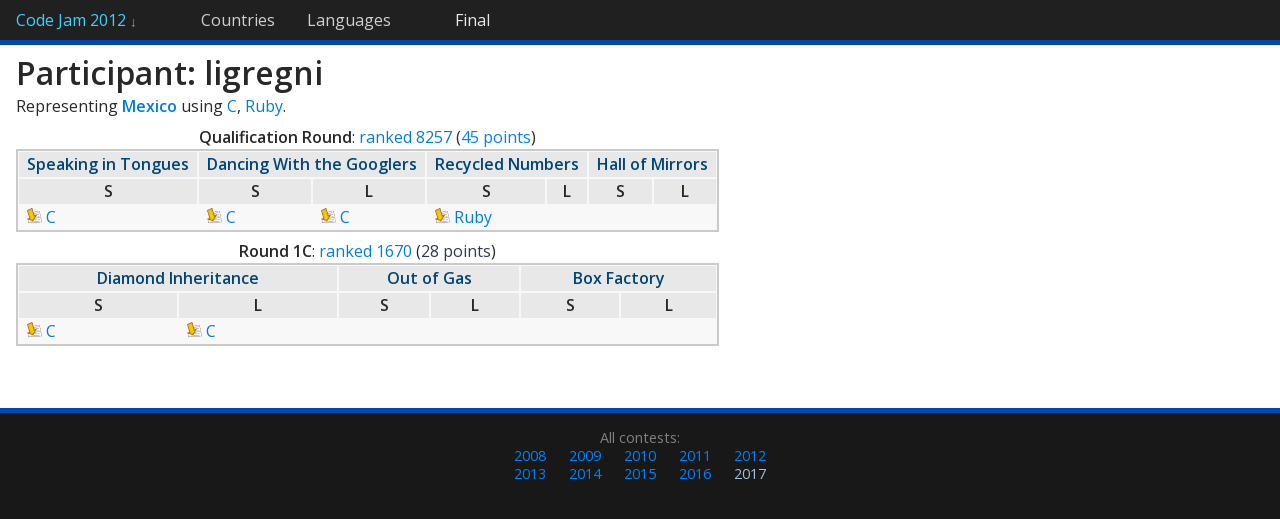

--- FILE ---
content_type: text/html; charset=utf-8
request_url: https://www.go-hero.net/jam/12/name/ligregni
body_size: 1059
content:
<!DOCTYPE html>
<html>
<head>
<title>Participant Details: ligregni (2012) &mdash; Code Jam Statistics</title>
<base href='//www.go-hero.net/jam/12/' />
<link href="/jam/static/style.css?12" rel="stylesheet" type="text/css" />
<link href="//fonts.googleapis.com/css?family=Open+Sans:400italic,400,600" rel="stylesheet" type="text/css" />
<meta name="viewport" content="width=850"></head>
<body>
	<div id="navbar"><ul>
		<li id="navbar-home"><a href="./">Code Jam 2012 <span id="home-arrow">&darr;</span></a><ul><li><a href="round/0">Qualification Round</a></li><li><a href="round/1">Round 1A</a></li><li><a href="round/2">Round 1B</a></li><li><a href="round/3">Round 1C</a></li><li><a href="round/4">Round 2</a></li><li><a href="round/5">Round 3</a></li><li><a href="round/6">Final</a></li></ul></li><li><a href="regions">Countries</a></li><li><a href="languages" class="navbar-last">Languages</a><li id="navbar-current"><a href="round/6">Final</a></li>	</ul></div>
	<div id="content"><h1>Participant: ligregni</h1><p>Representing <a href="regions/Mexico"><b>Mexico</b></a> using <a href="./languages/C">C</a>, <a href="./languages/Ruby">Ruby</a>.</p><div style="display: inline-block;"><table class="stats" style="width: 100%"><caption class="nb"><b>Qualification Round</b>: <a href="https://code.google.com/codejam/contest/scoreboard?c=1460488#vf=1&amp;sp=8251" target="_blank">ranked 8257</a> (<span class="advscore" title="Advanced to next round">45 points</span>)</caption><tr class="titlerow"><th colspan="1"><a href="problems/0/1">Speaking in Tongues</a></th><th colspan="2"><a href="problems/0/2">Dancing With the Googlers</a></th><th colspan="2"><a href="problems/0/3">Recycled Numbers</a></th><th colspan="2"><a href="problems/0/4">Hall of Mirrors</a></th></tr><tr class="titlerow"><th class="mid" title="Small">S</th><th class="mid" title="Small">S</th><th class="mid" title="Large">L</th><th class="mid" title="Small">S</th><th class="mid" title="Large">L</th><th class="mid" title="Small">S</th><th class="mid" title="Large">L</th></tr><tr class="titlerow"><td> <a href="https://code.google.com/codejam/contest/scoreboard/do?cmd=GetSourceCode&amp;contest=1460488&amp;problem=1483485&amp;io_set_id=0&amp;username=ligregni"><img src="/jam/static/download.png" alt="Download" /> C</a></td><td> <a href="https://code.google.com/codejam/contest/scoreboard/do?cmd=GetSourceCode&amp;contest=1460488&amp;problem=1595491&amp;io_set_id=0&amp;username=ligregni"><img src="/jam/static/download.png" alt="Download" /> C</a></td><td> <a href="https://code.google.com/codejam/contest/scoreboard/do?cmd=GetSourceCode&amp;contest=1460488&amp;problem=1595491&amp;io_set_id=1&amp;username=ligregni"><img src="/jam/static/download.png" alt="Download" /> C</a></td><td> <a href="https://code.google.com/codejam/contest/scoreboard/do?cmd=GetSourceCode&amp;contest=1460488&amp;problem=1483488&amp;io_set_id=0&amp;username=ligregni"><img src="/jam/static/download.png" alt="Download" /> Ruby</a></td><td></td><td></td><td></td></tr></table><table class="stats" style="width: 100%"><caption class="nb"><b>Round 1C</b>: <a href="https://code.google.com/codejam/contest/scoreboard?c=1781488#vf=1&amp;sp=1651" target="_blank">ranked 1670</a> (<span class="failscore">28 points</span>)</caption><tr class="titlerow"><th colspan="2"><a href="problems/3/1">Diamond Inheritance</a></th><th colspan="2"><a href="problems/3/2">Out of Gas</a></th><th colspan="2"><a href="problems/3/3">Box Factory</a></th></tr><tr class="titlerow"><th class="mid" title="Small">S</th><th class="mid" title="Large">L</th><th class="mid" title="Small">S</th><th class="mid" title="Large">L</th><th class="mid" title="Small">S</th><th class="mid" title="Large">L</th></tr><tr class="titlerow"><td> <a href="https://code.google.com/codejam/contest/scoreboard/do?cmd=GetSourceCode&amp;contest=1781488&amp;problem=1674486&amp;io_set_id=0&amp;username=ligregni"><img src="/jam/static/download.png" alt="Download" /> C</a></td><td> <a href="https://code.google.com/codejam/contest/scoreboard/do?cmd=GetSourceCode&amp;contest=1781488&amp;problem=1674486&amp;io_set_id=1&amp;username=ligregni"><img src="/jam/static/download.png" alt="Download" /> C</a></td><td></td><td></td><td></td><td></td></tr></table></div></div>
<div id="footer"><div id="past-links">All contests: <ul><li><a href="/jam/08/name/ligregni" class="">2008</a></li><li><a href="/jam/09/name/ligregni" class="">2009</a></li><li><a href="/jam/10/name/ligregni" class="">2010</a></li><li><a href="/jam/11/name/ligregni" class="">2011</a></li><li><a href="/jam/12/name/ligregni" class="">2012</a></li><li><a href="/jam/13/name/ligregni" class="">2013</a></li><li><a href="/jam/14/name/ligregni" class="">2014</a></li><li><a href="/jam/15/name/ligregni" class="">2015</a></li><li><a href="/jam/16/name/ligregni" class="">2016</a></li><li><a href="/jam/17" class="rootlink">2017</a></li></ul></div></div></body></html>